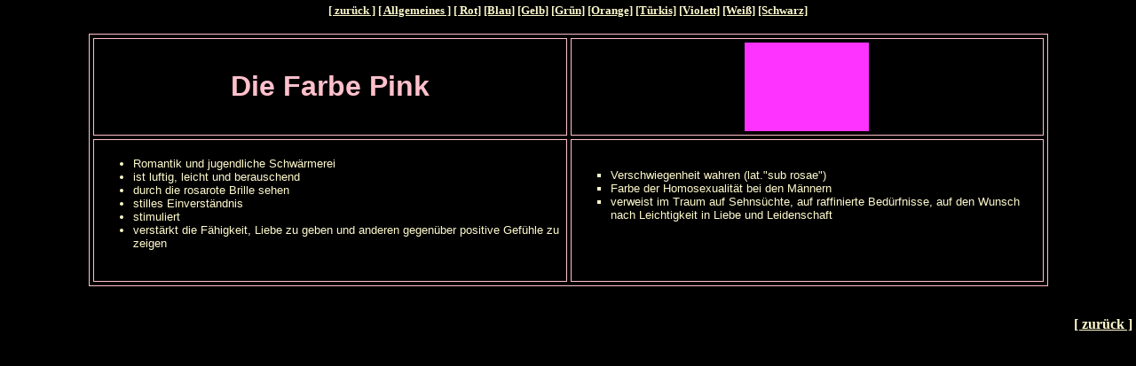

--- FILE ---
content_type: text/html; charset=iso-8859-1
request_url: http://www.dingotia.de/farben/pink.html
body_size: 1834
content:
<html>
<head>
<TITLE>Die Farbe Pink | Projekt Dingotia von KupkeWebDesign </TITLE>

 <meta name="description" content="Farbe Pink Wissenswertes über Farben DINGOTIA Projekt von KupkeWebDesign Christiane Kupke in Greiz Thüringen Alles für Ihren web-Auftritt - 
  unternehmensnahe Dienstleistungen rund ums Internet für Werbung,Webdesign,Homepage,Service,Beratung,Schulung,Praktikum">
  
  <meta name="keywords" content="Farbe Pink Wissenswertes über Farben Dingotia Ideen Projekt KupkeWebdesign kupke-webdesign Christiane Kupke 
  internet design and develope specialist website construction web 2.0 social web virtuelle Präsenz Open Innovation 
  Designer Homepage Conceptual Online Producer Online Strategy funny website builder social media training Werbung web-Auftritt Dienstleistung Internet Medien Trends multimedia">
  
  <meta name="page-topic" content="funny website">
  
  <meta name="audience" content="Alle">

  <meta name="abstract" content="Internet">

  <meta name="revisit-after" content="10 days">

  <meta name="robots" content="index, follow">

  <meta name="resource" content="document">

  <meta name="distribution" content="global">

  <meta name="rating" content="General">

  <meta name="content-language" content="de">

  <meta name="language" content="deutsch, de">

  <meta name="publisher" content="Christiane Kupke">

  <meta name="copyright" content="www.dingotia.de">



</head>
<body topmargin="4" leftmargin="4" bgcolor="black" text="lemonchiffon" link="lemonchiffon" alink="gold" vlink="orange">
<div align="center"><center>
    </center>
<font face="Verdana" size="2">
<a href="spectrum.html"><b>[ zur&uuml;ck ]</b></a>
<a href="allgemein.htm"><b>[ Allgemeines ]</b></a>
<a href="rot.html"><b>[ Rot]</b></a>
<a href="blau.html"><b>[Blau]</b></a>
<a href="gelb.html"><b>[Gelb]</b></a>
<a href="gruen.html"><b>[Grün]</b></a>
<a href="orange.html"><b>[Orange]</b></a>
<a href="tuerkis.html"><b>[Türkis]</b></a>
<a href="violett.html"><b>[Violett]</b></a>
<a href="weiss.html"><b>[Weiß]</b></a>
<a href="schwarz.html"><b>[Schwarz]</b></a>
</font>
  <center>
<br>
<table border="1" cellspacing="4" cellpadding="4" width="85%" bordercolor="pink">
<tr>
<td align="middle">
  <p align="center"><font SIZE="6" face="Arial" color="pink"><b>Die Farbe Pink</b><br>
  </p>
  </font>
</td>
<td align="middle">
<p align="center">
<img src="pink.gif" width="140" height="100">
<br>
</p>
</td>
</tr>   
<tr>
    <td valign="top" align="left" width="50%">
<font SIZE="2" face="Verdana,Arial">
<ul type=square; color="red">
                
                 <br>
                 <li>Romantik und jugendliche Schwärmerei</li>
                 <li>ist luftig, leicht und berauschend</li>
                 <li>durch die rosarote Brille sehen</li>
                 <li>stilles Einverständnis</li>
                 <li>stimuliert</li>
                 <li>verstärkt die Fähigkeit, Liebe zu geben und anderen gegenüber positive Gefühle zu zeigen</li>
                </ul>
<p>&nbsp;
 </font>
   </td>
    <td valign="top" align="left" width="50%">
<font SIZE="2" face="Verdana,Arial"><br>
<ul type=square>
<li>Verschwiegenheit wahren (lat."sub rosae")</li>
                 <li>Farbe der Homosexualität bei den Männern</li>
                 <li>verweist im Traum auf Sehnsüchte, auf raffinierte Bedürfnisse, auf den Wunsch nach Leichtigkeit in Liebe und Leidenschaft</li>
                 </ul>
</font>
    </td>
  </tr>
        </table>
    </center><br>
<p align="right">
 <a href="spectrum.html"><b>[ zurück ]</b></a></p>
<p align="center">
 <script type="text/javascript"><!--
google_ad_client = "pub-0403570267023614";
/* 728x90, Erstellt 24.09.08 black */
google_ad_slot = "9836295627";
google_ad_width = 728;
google_ad_height = 90;
//-->
</script>
<script type="text/javascript"
src="http://pagead2.googlesyndication.com/pagead/show_ads.js">
</script></p>
<script type="text/javascript"> 
var gaJsHost = (("https:" == document.location.protocol) ? "https://ssl." : "http://www.");
document.write(unescape("%3Cscript src='" + gaJsHost + "google-analytics.com/ga.js' type='text/javascript'%3E%3C/script%3E"));
</script>
<script type="text/javascript">
try {
var pageTracker = _gat._getTracker("UA-4764197-3");
pageTracker._trackPageview();
} catch(err) {}</script>

</BODY>
</html>


--- FILE ---
content_type: text/html; charset=utf-8
request_url: https://www.google.com/recaptcha/api2/aframe
body_size: 269
content:
<!DOCTYPE HTML><html><head><meta http-equiv="content-type" content="text/html; charset=UTF-8"></head><body><script nonce="_Z4ORlCiDGAjPnGfGpy27Q">/** Anti-fraud and anti-abuse applications only. See google.com/recaptcha */ try{var clients={'sodar':'https://pagead2.googlesyndication.com/pagead/sodar?'};window.addEventListener("message",function(a){try{if(a.source===window.parent){var b=JSON.parse(a.data);var c=clients[b['id']];if(c){var d=document.createElement('img');d.src=c+b['params']+'&rc='+(localStorage.getItem("rc::a")?sessionStorage.getItem("rc::b"):"");window.document.body.appendChild(d);sessionStorage.setItem("rc::e",parseInt(sessionStorage.getItem("rc::e")||0)+1);localStorage.setItem("rc::h",'1768650619691');}}}catch(b){}});window.parent.postMessage("_grecaptcha_ready", "*");}catch(b){}</script></body></html>